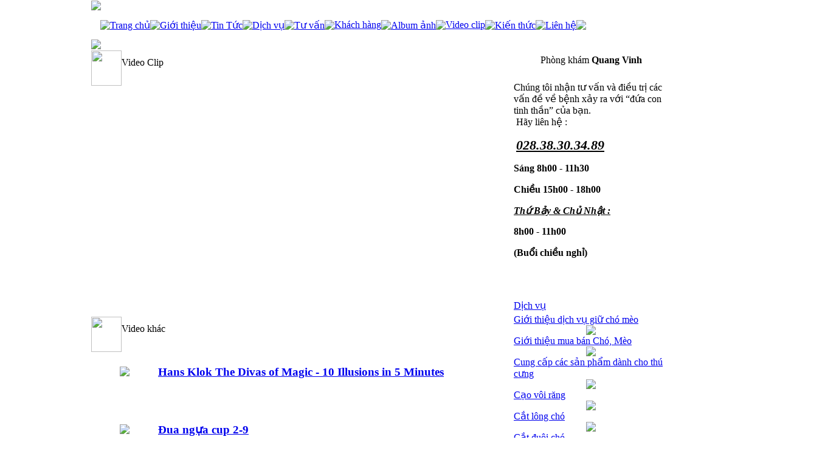

--- FILE ---
content_type: text/html
request_url: http://www.bsvinh.com/?vnTRUST=mod:video%7CID:18
body_size: 5494
content:

<!DOCTYPE html PUBLIC "-//W3C//DTD XHTML 1.0 Transitional//EN" "http://www.w3.org/TR/xhtml1/DTD/xhtml1-transitional.dtd">
<html>
<head>
<meta http-equiv="Content-Type" content="text/html; charset=UTF-8" />
<title>Phong kham thu y, Phòng khám Thú y, bs vinh, pet care, pet health, animal health, pet care in HCM, pet health in HCM, dog care in HCM, cat care in HCM, phong kham thu y tai TP.HCM, veterinary in HCM, veterinary clinic, thu y, cho meo, dog cat.... - </title>
<meta name="description" CONTENT="Phòng khám Thú y Quang Vinh chuyên khám chữa bệnh chó, mèo, hamster...." />
<meta name="keywords" CONTENT="Phong kham thu y, Phong kham cho meo, Kham benh Hamster, Phong kham Hamster, Dieu tri cho meo, Phòng khám Thú y, bs vinh, pet care, pet clinic, pet health, animal health, pet care in HCM, pet health in HCM, dog care in HCM, cat care in HCM, phong kham thu y tai TP.HCM, veterinary in HCM, veterinary clinic, thu y, cho meo, dog cat...." />
<link rel="SHORTCUT ICON" href="favicon.ico" type="image/x-icon" />
<link rel="icon" href="favicon.ico" type="image/gif" />
<link href="skins/default/style/screen.css" rel="stylesheet" type="text/css" />
<link href="js/tooltips/tooltips.css" rel="stylesheet" type="text/css" />
<script language="javascript" >
	var ROOT = "http://www.bsvinh.com/";
	var DIR_IMAGE = "skins/default/images";
	var cmd = "vnTRUST";
</script>
<script type="text/javascript" src="js/tooltips/tooltips.js"></script>
<script type="text/javascript" src="js/javascript.js"></script>
<script type="text/javascript" src="js/floater_xlib.js"></script>
<script id='ext_javascript'></script>
	<link rel="stylesheet" href="blocks/statistics/css/block_statistics.css" type="text/css" />
	<link rel="stylesheet" href="blocks/add/css/block_add.css" type="text/css" />
	<link rel="stylesheet" href="blocks/service_category/css/service_category.css" type="text/css" />
	<link rel="stylesheet" href="blocks/news_category/css/news_category.css" type="text/css" />

</head>
<body >
<table width="100%" border="0" cellspacing="0" cellpadding="0">
  <tr>
    <td valign="top" class="bg_top">
      <table width="100%" border="0" cellspacing="0" cellpadding="0">
        <tr>
          <td align="center" valign="top" class="bg_bottom"><table width="1000" border="0" cellspacing="0" cellpadding="0">
            <tr>
              <td width="10">&nbsp;</td>
              <td width="980"><a href ='?vnTRUST=mod:advertise|id:1' target='_blank' > <img  src='vnt_upload/weblink/banner.png'  /></a></td>
              <td width="10">&nbsp;</td>
            </tr>
            <tr>
              <td class="png_l">&nbsp;</td>
              <td bgcolor="#FFFFFF">
              <div class="div_center">
              	<div class="div_menutop">
              	  <table width="100%" border="0" cellspacing="0" cellpadding="0">
                    <tr>
                      <td width="15"><img src="skins/default/images/bg_menutop1.gif" width="15" height="47" /></td>
                      <td class="partent_top">
                        <table class="list_tab_menutop" cellpadding="0" cellspacing="0" >
                        <tr><td><img src="skins/default/images/gach_top.gif"></td><td  ><a href='?vnTRUST=mod:main' class='' ><span>Trang chủ</span></a></td><td><img src="skins/default/images/gach_top.gif"></td><td  ><a href='?vnTRUST=mod:about' class='' ><span>Giới thiệu</span></a></td><td><img src="skins/default/images/gach_top.gif"></td><td  ><a href='?vnTRUST=mod:news' class='' ><span>Tin Tức</span></a></td><td><img src="skins/default/images/gach_top.gif"></td><td  ><a href='?vnTRUST=mod:service' class='' ><span>Dịch vụ</span></a></td><td><img src="skins/default/images/gach_top.gif"></td><td  ><a href='?vnTRUST=mod:faqs' class='' ><span>Tư vấn</span></a></td><td><img src="skins/default/images/gach_top.gif"></td><td  ><a href='?vnTRUST=mod:partner' class='' ><span>Khách hàng</span></a></td><td><img src="skins/default/images/gach_top.gif"></td><td  ><a href='?vnTRUST=mod:gallery' class='' ><span>Album ảnh</span></a></td><td><img src="skins/default/images/gach_top.gif"></td><td  ><a href='?vnTRUST=mod:video' class='current' ><span>Video clip</span></a></td><td><img src="skins/default/images/gach_top.gif"></td><td  ><a href='?vnTRUST=mod:news|act:category|catID:2' class='' ><span>Kiến thức</span></a></td><td><img src="skins/default/images/gach_top.gif"></td><td class='last' ><a href='?vnTRUST=mod:contact' class='' ><span>Liên hệ</span></a></td><td><img src="skins/default/images/gach_top.gif"></td></tr>
                        </table>
                      </td>
                      <td width="12"><img src="skins/default/images/bg_menutop2.gif" width="12" height="47" /></td>
                    </tr>
                  </table>
                </div>
                <div class="div_flash_center">
                  <a href ='http://' target='_self'> <img  src='vnt_upload/weblink/HInh.png'  /></a>                
                </div>
                <div class="div_page_content">
								<script type="text/javascript" src="js/swfobject.js"></script>
<script type="text/javascript" src="modules/video/js/video.js"></script>
<link href="modules/video/css/video.css" rel="stylesheet" type="text/css" />
<table width="949" border="0" cellspacing="0" cellpadding="0">
  <tr>
    <td width="695" align="left" valign="top">
    
    <div class="div_main_video">
      
<div class="box_mid">
<table width="100%" border="0" cellspacing="0" cellpadding="0">
  <tr>
    <td width="50" rowspan="2"><img src="skins/default/images/dog.gif" width="50" height="58" /></td>
    <td height="45" class="f_title">Video Clip</td>
  </tr>
  <tr>
    <td>&nbsp;</td>
  </tr>
</table>
<div align='center' > <span class="video_name"></span></div>
<div class="player" >
<table  border="0" cellspacing="1" cellpadding="1"  align="center">
  <tr>
    <td  id="ext_media" align="center"><embed src="http://static.timnhanh.com/yumevideo/flash_player/player_embed.swf" width="440" height="350" type="application/x-shockwave-flash" allowfullscreen="true" flashvars="width=430&height=330&xmlPath=http://video.timnhanh.com/playlist/Nzg1MjY3LTUxMTgwMA==.xml&colorAux=0xe0e0e0&colorMain=0x3d78f6&colorBorder=0x5a5a5a"></embed></td>
  </tr>
  <tr>
    <td  class="c_media" align="justify"></td>
  </tr>
</table>

</div>
<br>
<div class="box_mid">
<table width="100%" border="0" cellspacing="0" cellpadding="0">
  <tr>
    <td width="50" rowspan="2"><img src="skins/default/images/dog.gif" width="50" height="58" /></td>
    <td height="45" class="f_title">Video khác</td>
  </tr>
  <tr>
    <td>&nbsp;</td>
  </tr>
</table>
<div id="List_Video">
	<div class="View"><table width="100%" border="0" cellspacing="0" cellpadding="0">
  <tr>
    <td width=110 align="center"><img src="vnt_upload/video/7_9_2011_10_31_11_AM.jpg" width=100 /></td>
    <td valign='top'><h3><a href='?vnTRUST=mod:video|ID:21'>Hans Klok The Divas of Magic - 10 Illusions in 5 Minutes </a></h3>
<div align='justify'></div></td>
  </tr>
</table><br class="clear">
				<div class="hr" >&nbsp;</div></div><div class="View"><table width="100%" border="0" cellspacing="0" cellpadding="0">
  <tr>
    <td width=110 align="center"><img src="vnt_upload/video/muc_den_dep.jpg" width=100 /></td>
    <td valign='top'><h3><a href='?vnTRUST=mod:video|ID:21|ID:20'>Đua ngựa cup 2-9</a></h3>
<div align='justify'></div></td>
  </tr>
</table><br class="clear">
				<div class="hr" >&nbsp;</div></div><div class="View"><table width="100%" border="0" cellspacing="0" cellpadding="0">
  <tr>
    <td width=110 align="center"><img src="vnt_upload/video/t10.gif" width=100 /></td>
    <td valign='top'><h3><a href='?vnTRUST=mod:video|ID:21|ID:20|ID:7'>Happy dog</a></h3>
<div align='justify'></div></td>
  </tr>
</table><br class="clear">
				<div class="hr" >&nbsp;</div></div><div class="View"><table width="100%" border="0" cellspacing="0" cellpadding="0">
  <tr>
    <td width=110 align="center"><img src="vnt_upload/video/t1.gif" width=100 /></td>
    <td valign='top'><h3><a href='?vnTRUST=mod:video|ID:21|ID:20|ID:7|ID:14'>Dog talking</a></h3>
<div align='justify'></div></td>
  </tr>
</table><br class="clear">
				<div class="hr" >&nbsp;</div></div><div class="View"><table width="100%" border="0" cellspacing="0" cellpadding="0">
  <tr>
    <td width=110 align="center"><img src="vnt_upload/video/t4.gif" width=100 /></td>
    <td valign='top'><h3><a href='?vnTRUST=mod:video|ID:21|ID:20|ID:7|ID:14|ID:15'>Sweetie the Smartest Dog Talking! Says &quot;I Love You-MALTESE.&quot;</a></h3>
<div align='justify'></div></td>
  </tr>
</table><br class="clear">
				<div class="hr" >&nbsp;</div></div><div class="View"><table width="100%" border="0" cellspacing="0" cellpadding="0">
  <tr>
    <td width=110 align="center"><img src="vnt_upload/video/t3.gif" width=100 /></td>
    <td valign='top'><h3><a href='?vnTRUST=mod:video|ID:21|ID:20|ID:7|ID:14|ID:15|ID:16'>Talking dog! funny Chow Chows Talk</a></h3>
<div align='justify'></div></td>
  </tr>
</table><br class="clear">
				<div class="hr" >&nbsp;</div></div><div class="View"><table width="100%" border="0" cellspacing="0" cellpadding="0">
  <tr>
    <td width=110 align="center"><img src="vnt_upload/video/t7.gif" width=100 /></td>
    <td valign='top'><h3><a href='?vnTRUST=mod:video|ID:21|ID:20|ID:7|ID:14|ID:15|ID:16|ID:17'>chow chows play at sit and stay</a></h3>
<div align='justify'></div></td>
  </tr>
</table><br class="clear">
				<div class="hr" >&nbsp;</div></div>
	<br class="clear">
</div>
<div class="pagination"><span class="pagetotal">6 Trang</span>&nbsp;<span class="pagecur">1</span>&nbsp;<a href='?vnTRUST=mod:video|ID:18|p:2' class='pagelink'>2</a>&nbsp;<a href='?vnTRUST=mod:video|ID:18|p:3' class='pagelink'>3</a>&nbsp;<a href='?vnTRUST=mod:video|ID:18|p:4' class='pagelink'>4</a>&nbsp;<a href='?vnTRUST=mod:video|ID:18|p:5' class='pagelink'>5</a>&nbsp;<a href='?vnTRUST=mod:video|ID:18|p:6' class='pagelink'>6</a>&nbsp;<a href='?vnTRUST=mod:video|ID:18|p:2' class='btnPage'><b>&rsaquo;</b></a>&nbsp;<a href='?vnTRUST=mod:video|ID:18|p:6' class='btnPage'><b>&raquo;</b></a></div>

</div>

    </div>
    
    </td>
    <td width="254" valign="top">
    <div class="block_right">
    
<div class="div_add_right">
<table border="0" cellpadding="0" cellspacing="0" width="254">
	<tbody>
		<tr>
			<td align="center" class="title_add" height="37">Phòng khám <b>Quang Vinh</b></td>
		</tr>
		<tr>
			<td>
			<div class="content_add">
			<p>Chúng tôi nhận tư vấn và điều trị các vấn đề về bệnh xảy ra với “đứa con tinh thần” của bạn.<br />
			&nbsp;Hãy liên hệ :</p>

			<p>&nbsp;<span style="font-size:22px;"><u><em><strong>028.38.30.34.89</strong></em></u></span></p>

			<p><strong>Sáng 8h00 - 11h30</strong></p>

			<p><strong>Chiều 15h00 - 18h00</strong></p>

			<p><b><i><u>Thứ Bảy &amp; Chủ Nhật :</u></i></b></p>

			<p><strong>8h00 - 11h00 </strong></p>

			<p><strong>(Buổi chiều nghỉ)</strong></p>

			<p>&nbsp;</p>
			</div>
			</td>
		</tr>
	</tbody>
</table>
</div><table width="100%" border="0" cellspacing="0" cellpadding="0" style="margin-top:14px;">
<tr>
  <td height="27" class="tb_right_1"><a href="?vnTRUST=mod:service">Dịch vụ</a></td>
</tr>
<tr>
  <td class="tb_right_2">
  <div class="div_list_news">
    <table width="100%" border="0" cellspacing="0" cellpadding="0">
    <tr>
					<td class="title_list_service">
				 <a href=?vnTRUST=mod:service|sID:11>Giới thiệu dịch vụ giữ chó mèo</a>
					</td>
				</tr><tr>
					<td align="center" height="9"><img src="skins/default/images/line_1.gif">
					</td>
				</tr><tr>
					<td class="title_list_service">
				 <a href=?vnTRUST=mod:service|sID:10>Giới thiệu mua bán Chó, Mèo</a>
					</td>
				</tr><tr>
					<td align="center" height="9"><img src="skins/default/images/line_1.gif">
					</td>
				</tr><tr>
					<td class="title_list_service">
				 <a href=?vnTRUST=mod:service|sID:9>Cung cấp các sản phẩm dành cho thú cưng</a>
					</td>
				</tr><tr>
					<td align="center" height="9"><img src="skins/default/images/line_1.gif">
					</td>
				</tr><tr>
					<td class="title_list_service">
				 <a href=?vnTRUST=mod:service|sID:8>Cạo vôi răng</a>
					</td>
				</tr><tr>
					<td align="center" height="9"><img src="skins/default/images/line_1.gif">
					</td>
				</tr><tr>
					<td class="title_list_service">
				 <a href=?vnTRUST=mod:service|sID:7>Cắt lông chó</a>
					</td>
				</tr><tr>
					<td align="center" height="9"><img src="skins/default/images/line_1.gif">
					</td>
				</tr><tr>
					<td class="title_list_service">
				 <a href=?vnTRUST=mod:service|sID:6>Cắt đuôi chó </a>
					</td>
				</tr><tr>
					<td align="center" height="9"><img src="skins/default/images/line_1.gif">
					</td>
				</tr><tr>
					<td class="title_list_service">
				 <a href=?vnTRUST=mod:service|sID:1>Khám và điều trị bệnh</a>
					</td>
				</tr><tr>
					<td align="center" height="9"><img src="skins/default/images/line_1.gif">
					</td>
				</tr><tr>
					<td class="title_list_service">
				 <a href=?vnTRUST=mod:service|sID:2>Phẫu thuật</a>
					</td>
				</tr><tr>
					<td align="center" height="9"><img src="skins/default/images/line_1.gif">
					</td>
				</tr><tr>
					<td class="title_list_service">
				 <a href=?vnTRUST=mod:service|sID:3>Chẩn đoán bằng siêu âm</a>
					</td>
				</tr><tr>
					<td align="center" height="9"><img src="skins/default/images/line_1.gif">
					</td>
				</tr><tr>
					<td class="title_list_service">
				 <a href=?vnTRUST=mod:service|sID:4>Chủng ngừa</a>
					</td>
				</tr>
    </table>
  </div>
  </td>
</tr>
<tr>
  <td height="11" class="tb_right_3"></td>
</tr>
</table>
<table width="100%" border="0" cellspacing="0" cellpadding="0" style="margin-top:14px;">
<tr>
  <td height="27" class="tb_right_1"><a href="?vnTRUST=mod:news">Tin Tức</td>
</tr>
<tr>
  <td class="tb_right_2">
  <div class="div_list_news">
    <table width="100%" border="0" cellspacing="0" cellpadding="0">
    <tr>
					<td class="title_list_news">
				 <a href=?vnTRUST=mod:news|act:detail|newsid:9  onmouseout=" hideddrivetip()" onmouseover="ddrivetip('&lt;p&gt;Cu T&amp;iacute; năm nay 11 tuổi học trường tiểu học lớp 5. Học được một tuần th&amp;igrave; cu T&amp;iacute; ch&amp;aacute;n học kh&amp;ocirc;ng chịu l&amp;agrave;m b&amp;agrave;i vở v&amp;agrave; xin với c&amp;ocirc; gi&amp;aacute;o cho l&amp;ecirc;n bậc trung học v&amp;igrave; chương tr&amp;igrave;nh học qu&amp;aacute; thấp.&lt;/p&gt;',250)"  >Lên thẳng đại học</a>
					</td>
				</tr><tr>
					<td align="center" height="9"><img src="skins/default/images/line_1.gif">
					</td>
				</tr><tr>
					<td class="title_list_news">
				 <a href=?vnTRUST=mod:news|act:detail|newsid:10  >How to  stay healthy in 2011</a>
					</td>
				</tr><tr>
					<td align="center" height="9"><img src="skins/default/images/line_1.gif">
					</td>
				</tr><tr>
					<td class="title_list_news">
				 <a href=?vnTRUST=mod:news|act:detail|newsid:11  onmouseout=" hideddrivetip()" onmouseover="ddrivetip('&lt;p&gt;Cũng giống như con người, c&amp;aacute;c lo&amp;agrave;i vật cũng c&amp;oacute; những gi&amp;acirc;y ph&amp;uacute;t thật l&amp;atilde;ng mạn, những lời tỏ t&amp;igrave;nh dễ thương, những cử chỉ &amp;acirc;u yếm v&amp;agrave; những nụ h&amp;ocirc;n thật ngọt ng&amp;agrave;o v&amp;agrave; t&amp;igrave;nh tứ...&lt;/p&gt;',250)"  >Lời tỏ tình dễ thương của... loài vật</a>
					</td>
				</tr><tr>
					<td align="center" height="9"><img src="skins/default/images/line_1.gif">
					</td>
				</tr><tr>
					<td class="title_list_news">
				 <a href=?vnTRUST=mod:news|act:detail|newsid:12  >Chân lý cuộc đời</a>
					</td>
				</tr>
    </table>
  </div>
  </td>
</tr>
<tr>
  <td height="11" class="tb_right_3"></td>
</tr>
</table>

    </div>
    </td>
  </tr>
</table>

                </div>
              </div>
              	
              <td class="png_r">&nbsp;</td>
            </tr>
            <tr>
              <td colspan="3" align="left" valign="top"><table width="1000" border="0" cellspacing="0" cellpadding="0">
                <tr>
                  <td align="right" valign="top"><img src="skins/default/images/bor1.gif" width="25" height="15" /></td>
                  <td width="980" class="tb_top"></td>
                  <td align="left" valign="top"><img src="skins/default/images/bor5.gif" width="24" height="15" /></td>
                </tr>
                <tr>
                  <td class="tb_left">&nbsp;</td>
                  <td bgcolor="#d7d7d7">
                  <table width="100%" border="0" cellspacing="0" cellpadding="0">
                      <tr><td align="center"><a href ='http://trust.vn' target='_self'> <img  src='vnt_upload/weblink/qc1.gif'  /></a></td><td align="center"><a href ='http://trust.vn' target='_self'> <img  src='vnt_upload/weblink/qc3.gif'  /></a></td><td align="center"><a href ='http://trust.vn' target='_self'> <img  src='vnt_upload/weblink/qc4.gif'  /></a></td><td align="center"><a href ='http://' target='_self'> <img  src='vnt_upload/weblink/qc5.gif'  /></a></td> </tr></table>
                  </td>
                  <td class="tb_right">&nbsp;</td>
                </tr>
                <tr>
                  <td height="32" align="right" valign="top"><img src="skins/default/images/bor2.gif" width="25" height="24" /></td>
                  <td class="tb_bottom">&nbsp;</td>
                  <td align="left" valign="top"><img src="skins/default/images/bor4.gif" width="24" height="24" /></td>
                </tr>
              </table></td>
              </tr>
            <tr>
              <td>&nbsp;</td>
              <td height="117" align="left" valign="top" class="bg_footer"><table width="100%" border="0" cellspacing="0" cellpadding="0">
                <tr>
                  <td height="40"><table width="100%" border="0" cellspacing="0" cellpadding="0">
                    <tr>
                      <td width="50%" height="40">
                      <div class="statistics">
                      Số lượt truy cập: 1677388&nbsp;&nbsp;<b style="font-size:20px;">.</b> Đang online: 45                      </div>
                      </td>
                      <td width="50%" align="right">
                       <div class="web_link"><form action="" name="f_link" method="post"><select name="site" class="form_web_link"  onChange="if (f_link['site'].selectedIndex != 0){window1=window.open(f_link['site'].value)}" style="width:140px"><option>---- Web link ---</option><option value="http://trust.vn" >Trust.vn</option><option value="?vnTRUST=mod:advertise|id:16" >Báo điện tử Vietnamnet</option></select></form>                       </div>
                      </td>
                    </tr>
                  </table></td>
                </tr>
                <tr>
                  <td height="77"><table width="100%" border="0" cellspacing="0" cellpadding="0">
                    <tr>
                      <td width="439" height="77" align="left">
                      <div class="add">
                      <p><b>Phòng khám thú y Quang Vinh</b><br />
157 Nguyễn Thiện Thuật, P.1, Q.3, TP.HCM<br />
Điện thoại : 028.38.30.34.89</p>
                      </div>
                      </td>
                      <td width="101" align="center" class="dautrang"><a href="#">Đầu trang</a></td>
                      <td width="439" align="right">
                      <div class="copy">
                      Copyright © 2009 <a href="http://www.bsvinh.com">www.bsvinh.com</a><br />
                      <a title="thiet ke web" style="font-weight:normal;color:#fff;text-decoration:none;" href="http://www.thietkeweb.com" target="_blank">Thiet ke web</a> : <a title="cong ty web" href="http://www.trust.vn" target="_blank"><strong>TRUST.vn</strong></a>
                       </div>
                      </td>
                    </tr>
                  </table></td>
                </tr>
              </table></td>
              <td>&nbsp;</td>
            </tr>
          </table></td>
        </tr>
      </table>
    </td>
  </tr>
</table>
<!DOCTYPE html PUBLIC "-//W3C//DTD XHTML 1.0 Transitional//EN" "http://www.w3.org/TR/xhtml1/DTD/xhtml1-transitional.dtd">
<html xmlns="http://www.w3.org/1999/xhtml">
<head>
<meta http-equiv="Content-Type" content="text/html; charset=utf-8" />
<title>Bo cong thuong</title>
<body style="margin:0; padding:0;">

<div style="margin: 10px 100px; box-sizing: border-box ; width: 100%; color: #666666 ; font-size: 14px; line-height: 20px; padding: 10px; font-family:Tahoma" >
  <div style="max-width: 1170px; margin: 0px auto">
    <div style="border-top:1px solid #cccccc; border-bottom:1px solid #cccccc; padding: 10px 0px ; clear: both ">
      <a style="color: #666666 ; text-decoration: bold;"  href="http://www.bsvinh.com/?vnTRUST=mod:page|name:Chính sách - giới thiệu chung">Chính sách chung</a> <span style="line-height: 10px ; display: inline-block ; padding: 0px 5px">|</span>
      <a style="color: #666666; text-decoration: none" href="http://www.bsvinh.com/?vnTRUST=mod:page|name:Chính sách bảo mật">Chính sách bảo mật</a> <span style="line-height: 10px ; display: inline-block ; padding: 0px 5px">|</span>
      <a  style="color: #666666; text-decoration: none" href="#" ></a>
    </div>
    <div style="margin: 10px 0px">
      <div style="float: left; width: 180px;"><a href="http://online.gov.vn/Home/WebDetails/65692" target="_blank"><img src="http://online.gov.vn/Content/EndUser/LogoCCDVSaleNoti/logoSaleNoti.png" alt="Đang báo cáo" width="180"/></a></div>
      <div style="float: right; width: calc(100% - 190px)">
        <div style="padding-top:10px; margin-bottom: 2px"  ><span style="color:#999999; font-style: italic ">Giấy phép kinh doanh số :</span> 41C8002463  cấp ngày : 05/09/2001 bởi Sở Kế Hoạch và Đầu Tư TP.Hồ Chí Minh</div>
      <div  > <span style="color:#999999; font-style: italic ">Người đại diện :</span> ông Trần Quang Vinh</div>
      <div style="clear: both;line-height: 1px"></div>
      </div>
    </div>
      
  </div>
</div>

</body>
</html>
<div id="floating_banner_left" style="overflow: hidden; position: absolute; top: 0px; ">
	<div id="floating_banner_left_content"></div>
</div>
<div id="floating_banner_right" style="overflow: hidden; position: absolute; top: 0px;" >
	<div id="floating_banner_right_content"></div>
</div>
<script type="text/javascript">
var slideTime = 700;
var rootWidth = 950;
var floatAtBottom = false;
function Ad_floating_init()
{
	xMoveTo('floating_banner_right', rootWidth - (rootWidth-screen.width), 0);
	xMoveTo('floating_banner_left', rootWidth - (screen.width), 0);
	winOnResize(); // set initial position
	xAddEventListener(window, 'resize', winOnResize, false);
	xAddEventListener(window, 'scroll', winOnScroll, false);
}
function winOnResize() {
	checkScreenWidth();
	winOnScroll(); // initial slide
}
function winOnScroll() {
	var y = xScrollTop();
		if( y<=135 ) y=135;
	if (floatAtBottom) {
		y += xClientHeight() - xHeight('floating_banner_left');
	}
	xSlideTo('floating_banner_left', (screen.width - rootWidth)/2 - (110 +15) , y, slideTime);
	xSlideTo('floating_banner_right', (screen.width + rootWidth)/2 - 2 , y, slideTime);
}
function checkScreenWidth()
{
	if( screen.width <= 1230 )
	{
		document.getElementById('floating_banner_left').style.display = 'none';
		document.getElementById('floating_banner_right').style.display = 'none';
	}
}

Ad_floating_init();

</script>


</body>
</html>      
